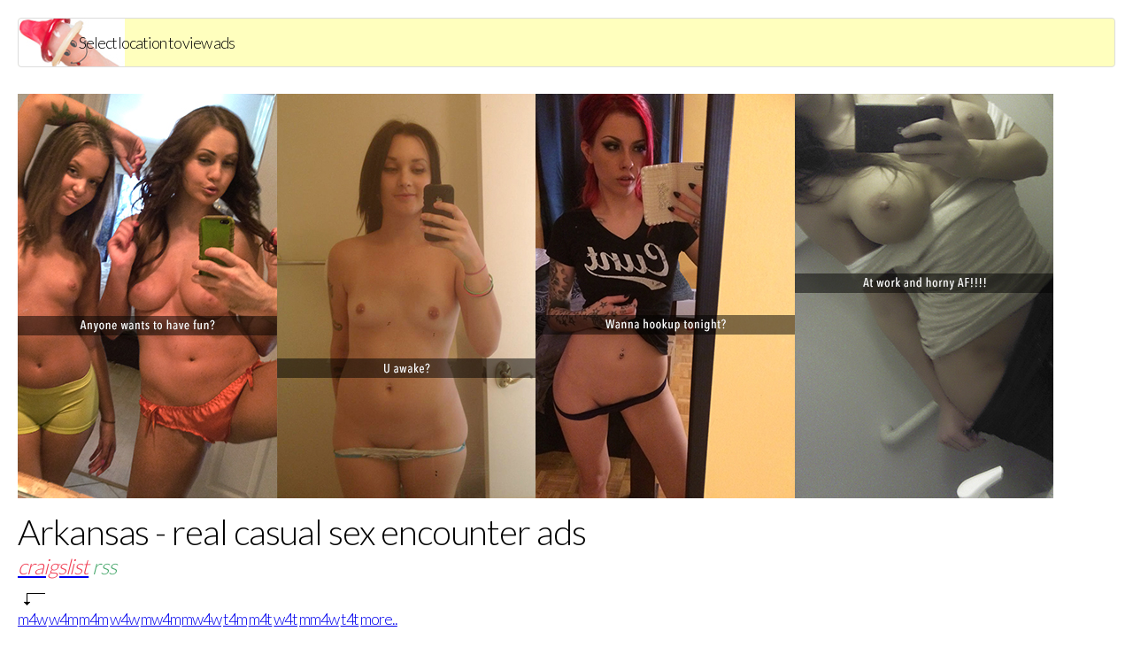

--- FILE ---
content_type: text/html; charset=UTF-8
request_url: https://realcasualsex.com/Arkansas.php
body_size: 6685
content:
<!DOCTYPE html>
<html lang="en">
<meta charset="UTF-8">
<head>
<title>Arkansas - real casual sex encounter ads</title>
<meta name="viewport" content="width=device-width; initial-scale=1.0; maximum-scale=1.0; user-scalable=no" />
<link rel="stylesheet" type="text/css" href="/.style.css" />
<link rel="apple-touch-icon" sizes="57x57" href="/favicon/apple-icon-57x57.png">
<link rel="apple-touch-icon" sizes="60x60" href="/favicon/apple-icon-60x60.png">
<link rel="apple-touch-icon" sizes="72x72" href="/favicon/apple-icon-72x72.png">
<link rel="apple-touch-icon" sizes="76x76" href="/favicon/apple-icon-76x76.png">
<link rel="apple-touch-icon" sizes="114x114" href="/favicon/apple-icon-114x114.png">
<link rel="apple-touch-icon" sizes="120x120" href="/favicon/apple-icon-120x120.png">
<link rel="apple-touch-icon" sizes="144x144" href="/favicon/apple-icon-144x144.png">
<link rel="apple-touch-icon" sizes="152x152" href="/favicon/apple-icon-152x152.png">
<link rel="apple-touch-icon" sizes="180x180" href="/favicon/apple-icon-180x180.png">
<link rel="icon" type="image/png" sizes="192x192" href="/favicon/android-icon-192x192.png">
<link rel="icon" type="image/png" sizes="32x32" href="/favicon/favicon-32x32.png">
<link rel="icon" type="image/png" sizes="96x96" href="/favicon/favicon-96x96.png">
<link rel="icon" type="image/png" sizes="16x16" href="/favicon/favicon-16x16.png">
<link rel="manifest" href="/favicon/manifest.json">
<meta name="msapplication-TileColor">
<meta name="msapplication-TileImage" content="/favicon/ms-icon-144x144.png">
<meta name="theme-color"></head>
<body>
<div class="page">
<div class="menu">
&nbsp;&nbsp;&nbsp;&nbsp;&nbsp;&nbsp;&nbsp;&nbsp;&nbsp;&nbsp;&nbsp;&nbsp;&nbsp;&nbsp;&nbsp;&nbsp;&nbsp;&nbsp;&nbsp;&nbsp;&nbsp;&nbsp;&nbsp;&nbsp;&nbsp;Select location to view ads
<div class="menu-content">
<a class="nav" href="/"><img src="/dot.png" alt="home">Home</a>
<a class="nav" href="/Alabama.php"><img src="/check.png" alt="alabama">Alabama</a>
<a class="nav" href="/Alaska.php"><img src="/check.png" alt="alaska">Alaska</a>
<a class="nav" href="/Alberta.php"><img src="/check.png" alt="alberta">Alberta</a>
<a class="nav" href="/Argentina.php"><img src="/check.png" alt="argentina">Argentina</a>
<a class="nav" href="/Arizona.php"><img src="/check.png" alt="arizona">Arizona</a>
<a class="nav" href="/Arkansas.php"><img src="/check.png" alt="arkansas">Arkansas</a>
<a class="nav" href="/Australia.php"><img src="/check.png" alt="australia">Australia</a>
<a class="nav" href="/Austria.php"><img src="/check.png" alt="austria">Austria</a>
<a class="nav" href="/Bangladesh.php"><img src="/check.png" alt="bangladesh">Bangladesh</a>
<a class="nav" href="/Belgium.php"><img src="/check.png" alt="belgium">Belgium</a>
<a class="nav" href="/Bolivia.php"><img src="/check.png" alt="bolivia">Bolivia</a>
<a class="nav" href="/Brazil.php"><img src="/check.png" alt="brazil">Brazil</a>
<a class="nav" href="/British-Columbia.php"><img src="/check.png" alt="british columbia">British Columbia</a>
<a class="nav" href="/Bulgaria.php"><img src="/check.png" alt="bulgaria">Bulgaria</a>
<a class="nav" href="/California.php"><img src="/check.png" alt="california">California</a>
<a class="nav" href="/Caribbean-Islands.php"><img src="/check.png" alt="caribbean islands">Caribbean Islands</a>
<a class="nav" href="/Chile.php"><img src="/check.png" alt="chile">Chile</a>
<a class="nav" href="/China.php"><img src="/check.png" alt="china">China</a>
<a class="nav" href="/Colombia.php"><img src="/check.png" alt="colombia">Colombia</a>
<a class="nav" href="/Colorado.php"><img src="/check.png" alt="colorado">Colorado</a>
<a class="nav" href="/Connecticut.php"><img src="/check.png" alt="connecticut">Connecticut</a>
<a class="nav" href="/Costa-Rica.php"><img src="/check.png" alt="costa rica">Costa Rica</a>
<a class="nav" href="/Croatia.php"><img src="/check.png" alt="croatia">Croatia</a>
<a class="nav" href="/Czech-Republic.php"><img src="/check.png" alt="czech republic">Czech Republic</a>
<a class="nav" href="/Delaware.php"><img src="/check.png" alt="delaware">Delaware</a>
<a class="nav" href="/Denmark.php"><img src="/check.png" alt="denmark">Denmark</a>
<a class="nav" href="/Dominican-Republic.php"><img src="/check.png" alt="dominican republic">Dominican Republic</a>
<a class="nav" href="/Ecuador.php"><img src="/check.png" alt="ecuador">Ecuador</a>
<a class="nav" href="/Egypt.php"><img src="/check.png" alt="egypt">Egypt</a>
<a class="nav" href="/El-Salvador.php"><img src="/check.png" alt="el salvador">El Salvador</a>
<a class="nav" href="/Ethiopia.php"><img src="/check.png" alt="ethiopia">Ethiopia</a>
<a class="nav" href="/Finland.php"><img src="/check.png" alt="finland">Finland</a>
<a class="nav" href="/Florida.php"><img src="/check.png" alt="florida">Florida</a>
<a class="nav" href="/France.php"><img src="/check.png" alt="france">France</a>
<a class="nav" href="/Georgia.php"><img src="/check.png" alt="georgia">Georgia</a>
<a class="nav" href="/Germany.php"><img src="/check.png" alt="germany">Germany</a>
<a class="nav" href="/Ghana.php"><img src="/check.png" alt="ghana">Ghana</a>
<a class="nav" href="/Greece.php"><img src="/check.png" alt="greece">Greece</a>
<a class="nav" href="/Guam-Micronesia.php"><img src="/check.png" alt="guam micronesia">Guam Micronesia</a>
<a class="nav" href="/Guatemala.php"><img src="/check.png" alt="guatemala">Guatemala</a>
<a class="nav" href="/Hawaii.php"><img src="/check.png" alt="hawaii">Hawaii</a>
<a class="nav" href="/Hong-Kong.php"><img src="/check.png" alt="hong kong">Hong Kong</a>
<a class="nav" href="/Hungary.php"><img src="/check.png" alt="hungary">Hungary</a>
<a class="nav" href="/Iceland.php"><img src="/check.png" alt="iceland">Iceland</a>
<a class="nav" href="/Idaho.php"><img src="/check.png" alt="idaho">Idaho</a>
<a class="nav" href="/Illinois.php"><img src="/check.png" alt="illinois">Illinois</a>
<a class="nav" href="/India.php"><img src="/check.png" alt="india">India</a>
<a class="nav" href="/Indiana.php"><img src="/check.png" alt="indiana">Indiana</a>
<a class="nav" href="/Indonesia.php"><img src="/check.png" alt="indonesia">Indonesia</a>
<a class="nav" href="/Iowa.php"><img src="/check.png" alt="iowa">Iowa</a>
<a class="nav" href="/Iran.php"><img src="/check.png" alt="iran">Iran</a>
<a class="nav" href="/Iraq.php"><img src="/check.png" alt="iraq">Iraq</a>
<a class="nav" href="/Ireland.php"><img src="/check.png" alt="ireland">Ireland</a>
<a class="nav" href="/Israel-Palestine.php"><img src="/check.png" alt="israel palestine">Israel Palestine</a>
<a class="nav" href="/Italy.php"><img src="/check.png" alt="italy">Italy</a>
<a class="nav" href="/Japan.php"><img src="/check.png" alt="japan">Japan</a>
<a class="nav" href="/Kansas.php"><img src="/check.png" alt="kansas">Kansas</a>
<a class="nav" href="/Kentucky.php"><img src="/check.png" alt="kentucky">Kentucky</a>
<a class="nav" href="/Kenya.php"><img src="/check.png" alt="kenya">Kenya</a>
<a class="nav" href="/Korea.php"><img src="/check.png" alt="korea">Korea</a>
<a class="nav" href="/Kuwait.php"><img src="/check.png" alt="kuwait">Kuwait</a>
<a class="nav" href="/Lebanon.php"><img src="/check.png" alt="lebanon">Lebanon</a>
<a class="nav" href="/Louisiana.php"><img src="/check.png" alt="louisiana">Louisiana</a>
<a class="nav" href="/Luxembourg.php"><img src="/check.png" alt="luxembourg">Luxembourg</a>
<a class="nav" href="/Maine.php"><img src="/check.png" alt="maine">Maine</a>
<a class="nav" href="/Malaysia.php"><img src="/check.png" alt="malaysia">Malaysia</a>
<a class="nav" href="/Manitoba.php"><img src="/check.png" alt="manitoba">Manitoba</a>
<a class="nav" href="/Maryland.php"><img src="/check.png" alt="maryland">Maryland</a>
<a class="nav" href="/Massachusetts.php"><img src="/check.png" alt="massachusette">Massachusetts</a>
<a class="nav" href="/Mexico.php"><img src="/check.png" alt="mexico">Mexico</a>
<a class="nav" href="/Michigan.php"><img src="/check.png" alt="michigan">Michigan</a>
<a class="nav" href="/Minnesota.php"><img src="/check.png" alt="minnesota">Minnesota</a>
<a class="nav" href="/Mississippi.php"><img src="/check.png" alt="mississippi">Mississippi</a>
<a class="nav" href="/Missouri.php"><img src="/check.png" alt="missouri">Missouri</a>
<a class="nav" href="/Montana.php"><img src="/check.png" alt="montana">Montana</a>
<a class="nav" href="/Morocco.php"><img src="/check.png" alt="morocco">Morocco</a>
<a class="nav" href="/Nebraska.php"><img src="/check.png" alt="nebraska">Nebraska</a>
<a class="nav" href="/Netherlands.php"><img src="/check.png" alt="netherlands">Netherlands</a>
<a class="nav" href="/Nevada.php"><img src="/check.png" alt="nevada">Nevada</a>
<a class="nav" href="/New-Brunswick.php"><img src="/check.png" alt="new brunswick">New-Brunswick</a>
<a class="nav" href="/Newfoundland-Labrador.php"><img src="/check.png" alt="newfoundland labrador">Newfoundland Labrador</a>
<a class="nav" href="/New-Hampshire.php"><img src="/check.png" alt="new hampshire">New Hampshire</a>
<a class="nav" href="/New-Jersey.php"><img src="/check.png" alt="new jersey">New Jersey</a>
<a class="nav" href="/New-Mexico.php"><img src="/check.png" alt="new mexico">New Mexico</a>
<a class="nav" href="/New-York.php"><img src="/check.png" alt="new york">New York</a>
<a class="nav" href="/New-Zealand.php"><img src="/check.png" alt="new zealand">New Zealand</a>
<a class="nav" href="/Nicaragua.php"><img src="/check.png" alt="nicaragua">Nicaragua</a>
<a class="nav" href="/North-Carolina.php"><img src="/check.png" alt="north carolina">North Carolina</a>
<a class="nav" href="/North-Dakota.php"><img src="/check.png" alt="north dakota">North Dakota</a>
<a class="nav" href="/Northwest-Territories.php"><img src="/check.png" alt="northwest territories">Northwest Territories</a>
<a class="nav" href="/Norway.php"><img src="/check.png" alt="norway">Norway</a>
<a class="nav" href="/Nova-Scotia.php"><img src="/check.png" alt="nova scotia">Nova Scotia</a>
<a class="nav" href="/Ohio.php"><img src="/check.png" alt="ohio">Ohio</a>
<a class="nav" href="/Oklahoma.php"><img src="/check.png" alt="oklahoma">Oklahoma</a>
<a class="nav" href="/Ontario.php"><img src="/check.png" alt="ontario">Ontario</a>
<a class="nav" href="/Oregon.php"><img src="/check.png" alt="oregon">Oregon</a>
<a class="nav" href="/Pakistan.php"><img src="/check.png" alt="pakistan">Pakistan</a>
<a class="nav" href="/Panama.php"><img src="/check.png" alt="panama">Panama</a>
<a class="nav" href="/Pei.php"><img src="/check.png" alt="prince edward island">Prince Edward Island</a>
<a class="nav" href="/Pennsylvania.php"><img src="/check.png" alt="pennsylvania">Pennsylvania</a>
<a class="nav" href="/Peru.php"><img src="/check.png" alt="peru">Peru</a>
<a class="nav" href="/Philippines.php"><img src="/check.png" alt="philippines">Philippines</a>
<a class="nav" href="/Poland.php"><img src="/check.png" alt="poland">Poland</a>
<a class="nav" href="/Portugal.php"><img src="/check.png" alt="portugal">Portugal</a>
<a class="nav" href="/Puerto-Rico.php"><img src="/check.png" alt="puerto rico">Puerto Rico</a>
<a class="nav" href="/Quebec.php"><img src="/check.png" alt="quebec">Quebec</a>
<a class="nav" href="/Rhode-Island.php"><img src="/check.png" alt="rhode island">Rhode Island</a>
<a class="nav" href="/Romania.php"><img src="/check.png" alt="romania">Romania</a>
<a class="nav" href="/Russia.php"><img src="/check.png" alt="russia">Russia</a>
<a class="nav" href="/Saskatchewan.php"><img src="/check.png" alt="saskatchewan">Saskatchewan</a>
<a class="nav" href="/Singapore.php"><img src="/check.png" alt="singapore">Singapore</a>
<a class="nav" href="/South-Africa.php"><img src="/check.png" alt="south africa">South Africa</a>
<a class="nav" href="/South-Carolina.php"><img src="/check.png" alt="south carolina">South Carolina</a>
<a class="nav" href="/South-Dakota.php"><img src="/check.png" alt="south dakota">South Dakota</a>
<a class="nav" href="/Spain.php"><img src="/check.png" alt="spain">Spain</a>
<a class="nav" href="/Sweden.php"><img src="/check.png" alt="sweden">Sweden</a>
<a class="nav" href="/Switzerland.php"><img src="/check.png" alt="switzerland">Switzerland</a>
<a class="nav" href="/Taiwan.php"><img src="/check.png" alt="taiwan">Taiwan</a>
<a class="nav" href="/Tennessee.php"><img src="/check.png" alt="tennessee">Tennessee</a>
<a class="nav" href="/Territories.php"><img src="/check.png" alt="territories">Territories</a>
<a class="nav" href="/Texas.php"><img src="/check.png" alt="texas">Texas</a>
<a class="nav" href="/Thailand.php"><img src="/check.png" alt="thailand">Thailand</a>
<a class="nav" href="/Tunisia.php"><img src="/check.png" alt="tunisia">Tunisia</a>
<a class="nav" href="/Turkey.php"><img src="/check.png" alt="turkey">Turkey</a>
<a class="nav" href="/Uae.php"><img src="/check.png" alt="united arab emirates">United Arab Emirates</a>
<a class="nav" href="/Ukraine.php"><img src="/check.png" alt="ukraine">Ukraine</a>
<a class="nav" href="/United-Kingdom.php"><img src="/check.png" alt="united kingdom">United Kingdom</a>
<a class="nav" href="/Uruguay.php"><img src="/check.png" alt="uruguay">Uruguay</a>
<a class="nav" href="/Utah.php"><img src="/check.png" alt="utah">Utah</a>
<a class="nav" href="/Venezuela.php"><img src="/check.png" alt="venezuela">Venezuela</a>
<a class="nav" href="/Vermont.php"><img src="/check.png" alt="vermont">Vermont</a>
<a class="nav" href="/Vietnam.php"><img src="/check.png" alt="vietnam">Vietnam</a>
<a class="nav" href="/Virginia.php"><img src="/check.png" alt="virginia">Virginia</a>
<a class="nav" href="/Virgin-Islands-(US).php"><img src="/check.png" alt="us virgin islands">Virgin Islands(US)</a>
<a class="nav" href="/Washington-DC.php"><img src="/check.png" alt="washington dc">Washington DC</a>
<a class="nav" href="/Washington-State.php"><img src="/check.png" alt="washington state">Washington</a>
<a class="nav" href="/West-Virginia.php"><img src="/check.png" alt="west virginia">West Virginia</a>
<a class="nav" href="/Wisconsin.php"><img src="/check.png" alt="wisconsin">Wisconsin</a>
<a class="nav" href="/Wyoming.php"><img src="/check.png" alt="wyoming">Wyoming</a>
<a class="nav" href="/Yukon-Territory.php"><img src="/check.png" alt="yukon territory">Yukon Territory</a>
</div>
</div>
<div class="iframe"><a rel="sponsored" href="https://www.tradenudes.com/tours/?t=best&id=mchtye&cmp=rcs"><img src="/images/selfies.jpg" alt="Trade nude selfies" width="1170" height="457" border="0" /></a>
</div>
<h1>Arkansas - real casual sex encounter ads</h1>
<h2><a href="https://www.craigslist.org"><red>craigslist</red></a> rss</h2>
<img src="/_arrow_left.gif">
<div>
<a rel="sponsored" href="https://adultfriendfinder.com/go/g1452757-pct">m4w</a> <a href="https://w4sex.com">w4m</a> <a rel="sponsored" href="https://adultfriendfinder.com/go/g1452757-pct">m4m</a> <a rel="sponsored" href="https://adultfriendfinder.com/go/g1452757-pct">w4w</a> <a rel="sponsored" href="https://adultfriendfinder.com/go/g1452757-pct">mw4m</a> <a rel="sponsored" href="https://adultfriendfinder.com/go/g1452757-pct">mw4w</a> <a rel="sponsored" href="https://adultfriendfinder.com/go/g1452757-pct">t4m</a> <a rel="sponsored" href="https://adultfriendfinder.com/go/g1452757-pct">m4t</a> <a rel="sponsored" href="https://adultfriendfinder.com/go/g1452757-pct">w4t</a> <a rel="sponsored" href="https://adultfriendfinder.com/go/g1452757-pct">mm4w</a> <a rel="sponsored" href="https://adultfriendfinder.com/go/g1452757-pct">t4t</a> <a rel="sponsored" href="https://adultfriendfinder.com/go/g1452757-pct">more..</a>
</div>
<div class="feeds">
Show only <a rel="sponsored" href="https://adultfriendfinder.com/go/g1452757-pct"><b>18+ ads</b></a> or <a rel="sponsored" href="https://www.wivescheat.com/tours/?t=best&id=mchtye&cmp=rcs"><red>Instant Cheat</red></a><br/>
<a rel="sponsored" href="https://www.bbwz.com/tours/?t=best&id=mchtye&cmp=rcs">43 fat and horny. I can make you feel like a real man again - w4m</a><br/>
<a rel="sponsored" href="https://www.kinkypeoplemeet.com/tours/?t=best&id=mchtye&cmp=rcs"><b>Swinger couples</b> looking for both men and women to join us - wm4mw</a><br/>
<a rel="sponsored" href="https://www.amazingasianz.com/tours/?t=best&id=mchtye&cmp=rcs">Hi, im hot Asian girl looking 2fuck with the right man - w4m</a><br/>
<a rel="sponsored" href="https://www.milfplay.com/tours/?t=best&id=mchtye&cmp=rcs">Local Milf Selfies  - w4m</a><br/>
<a rel="sponsored" href="https://www.sassyseniors.com/tours/?t=best&id=mchtye&cmp=rcs">Horny single senior women still looking - w4m</a><br/>
<a rel="sponsored" href="https://www.fling.com/tours/?t=best&id=mchtye&cmp=rcs">Local women for straight up flings.. - w4m</a><br/>
<a rel="sponsored" href="https://join.realmenfuck.com/track/amateurbee.2.122.242.0.0.0.0.0">My white boy ass needs a good fucking - m4m</a><br/>
<a rel="sponsored" href="https://www.hrny.com/tours/?t=best&id=mchtye&cmp=rcs">I need a man to play with my pussy and feel me inside - w4m</a><br/>
<a rel="sponsored" href="https://www.verifiedprofiles.com/tours/?t=best&id=mchtye&cmp=rcs">Fuck Craigslist, <i><b>try this instead</b></i> - w4m</a><br/>
<a rel="sponsored" href="https://www.tightbodz.com/tours/?t=best&id=mchtye&cmp=rcs">Good looking younger women for tonight - w4m</a><br/>
<a rel="sponsored" href="https://www.wivescheat.com/tours/?t=best&id=mchtye&cmp=rcs">Real women that will actually fuck you!! - w4m</a><br/>
<a rel="sponsored" href="https://juicygf.com">&#11088;<b>Juicy snaps</b> of real nude girls - w4m</a><br/>
<a rel="sponsored" href="https://join.realmenfuck.com/track/amateurbee.2.122.242.0.0.0.0.0">Flip me over and fuck me like a boytoy!! I need your hard cock in me - m4m</a><br/><a rel="sponsored" href="https://www.kinkypeoplemeet.com/tours/?t=best&id=mchtye&cmp=rcs"><b>Secret craigslist</b> dating site - w4m</a><br/>
<a rel="sponsored" href="https://www.tradenudes.com/tours/?t=best&id=mchtye&cmp=rcs">Selfies of local ladies looking for discreet sex - w4m</a><br/>
<a rel="sponsored" href="https://lesbianpersonals.com/go/p2080219.sublesbian">Find a lesbian hookup - w4w</a><br/>
<a rel="sponsored" href="https://www.bbwz.com/tours/?t=best&id=mchtye&cmp=rcs">Older fat ladies seeking sex - w4m</a><br/>
<a rel="sponsored" href="https://join.realmenfuck.com/track/amateurbee.2.122.242.0.0.0.0.0">Gay men looking for sex - m4m</a><br/>
<a rel="sponsored" href="https://amateurbee.com/webcam.php">Girls you can jackoff too - m4w</a><br/>
<a rel="sponsored" href="https://adultfriendfinder.com/go/g1452757-pct"><red>more results..</red></a>
</div>

<div class="row">
<div class="column">

<a href="https://www.fuckdate.com/tours/?t=best&id=mchtye&cmp=rcs" target="_blank"><img src="//promos.fling.com/static/images-fd/fuckdate_300x250_202201_1.jpg" width="300" height="250"></a></div>
<div class="column">

<a href="https://www.bootycallz.com/tours/?t=best&id=mchtye&cmp=rcs" target="_blank"><img src="//promos.fling.com/static/images-bc/bootycallz_300x250_bin_3.jpg" width="300" height="250"></a></div>
</div>
<a href="/"><img src="/_rss.png" alt="rss"></a>
<img src="/_arrow_right.gif" alt="arrow">
<br/><a href="/anonymous_dating_confessions"><small>anonymous dating confessions</small></a><br/><a href="/dating_pictures"><small>dating pictures</small></a><br/><a href="https://modporn.com/categories/czech/"><small>czech modporn</small></a><br/><a href="/skype.php"><small>skype sex</small></a><br/><a href="/cams.php"><small>sex cams</small></a><br/></div>
</div>
<script>
// <![CDATA[
(function () {
    var offers      = ["https:\/\/www.camsoda.com\/?id=abee","https:\/\/www.verifiedprofiles.com\/tours\/?t=best&id=mchtye&cmp=rcs"] || [];
    var cookieName  = "fc_popunder_shown_v3";
    var cookieDays  = 0; // 0 = no multi-day limit
    var storageKey  = cookieName + '_ls';
    var sessionKey  = cookieName + '_session_seen'; // first pageview per session/tab
    var isBound     = false;
    var hasFired    = false;
    var events      = ['click', 'touchstart', 'mousedown'];
    var excludeList = ["\/sexting.php","\/cams.php"] || [];
    var debug       = false;
    var selectedUrl = null; // will hold the chosen offer when we fire

    // ─────────────────────────────────────
    // Helpers: debug log
    // ─────────────────────────────────────
    function dbg() {
        if (!debug || !window.console || !console.log) return;
        var args = Array.prototype.slice.call(arguments);
        args.unshift('[popunder debug]');
        console.log.apply(console, args);
    }

    // ─────────────────────────────────────
    // Cookie helpers
    // ─────────────────────────────────────
    function setCookie(name, value, days) {
        // If cookieDays <= 0 or debug, skip persistent cookie
        if (debug || cookieDays <= 0) { return; }
        var expires = "";
        if (days) {
            var date = new Date();
            date.setTime(date.getTime() + (days * 24 * 60 * 60 * 1000));
            expires = "; expires=" + date.toUTCString();
        }
        document.cookie = name + "=" + encodeURIComponent(value || "") + expires + "; path=/";
    }

    function getCookie(name) {
        var nameEQ = name + "=";
        var ca = document.cookie ? document.cookie.split(';') : [];
        for (var i = 0; i < ca.length; i++) {
            var c = ca[i];
            while (c.charAt(0) === ' ') {
                c = c.substring(1, c.length);
            }
            if (c.indexOf(nameEQ) === 0) {
                return decodeURIComponent(c.substring(nameEQ.length, c.length));
            }
        }
        return null;
    }

    // ─────────────────────────────────────
    // Storage helpers (adds reliability)
    // ─────────────────────────────────────
    function hasStorageFlag() {
        // If cookieDays <= 0 or debug, ignore localStorage suppression
        if (debug || cookieDays <= 0) { return false; }
        try {
            if (window.localStorage) {
                return localStorage.getItem(storageKey) === '1';
            }
        } catch (e) {}
        return false;
    }

    function setStorageFlag() {
        // If cookieDays <= 0 or debug, skip persistent suppression
        if (debug || cookieDays <= 0) { return; }
        try {
            if (window.localStorage) {
                localStorage.setItem(storageKey, '1');
            }
        } catch (e) {}
    }

    function hasShown() {
        // If cookieDays <= 0 or debug, never treat as "shown" cross-session
        if (debug || cookieDays <= 0) { return false; }
        return !!getCookie(cookieName) || hasStorageFlag();
    }

    function markShown() {
        // If cookieDays <= 0 or debug, don't set persistent suppression
        if (debug || cookieDays <= 0) { return; }
        setCookie(cookieName, "1", cookieDays);
        setStorageFlag();
    }

    // ─────────────────────────────────────
    // Session (first pageview per browser tab)
    // ─────────────────────────────────────
    function hasSessionSeen() {
        if (debug) { return false; } // ignore in debug mode
        try {
            if (window.sessionStorage) {
                return sessionStorage.getItem(sessionKey) === '1';
            }
        } catch (e) {}
        return false;
    }

    function setSessionSeen() {
        if (debug) { return; } // don't set in debug mode
        try {
            if (window.sessionStorage) {
                sessionStorage.setItem(sessionKey, '1');
            }
        } catch (e) {}
    }

    // ─────────────────────────────────────
    // Pick an offer at random
    // ─────────────────────────────────────
    function pickOffer() {
        if (!offers || !offers.length) {
            return null;
        }
        var idx = Math.floor(Math.random() * offers.length);
        return offers[idx];
    }

    // ─────────────────────────────────────
    // Check if clicked link should be excluded (by data attr or pattern)
    // ─────────────────────────────────────
    function findNearestLink(target) {
        var link = target;
        while (link && link !== document) {
            if (link.tagName && link.tagName.toLowerCase() === 'a' && link.href) {
                return link;
            }
            link = link.parentNode;
        }
        return null;
    }

    function isExcludedClick(target) {
        var el = target;

        // 1) Respect data-no-popunder="1" if present anywhere up the tree
        var walker = el;
        while (walker && walker !== document) {
            if (walker.getAttribute && walker.getAttribute('data-no-popunder') === '1') {
                return true;
            }
            walker = walker.parentNode;
        }

        // 2) Check href patterns on nearest <a>
        var link = findNearestLink(el);
        if (!link || !link.href) {
            return false;
        }

        var href = link.href;
        if (!excludeList || !excludeList.length) {
            return false;
        }

        for (var i = 0; i < excludeList.length; i++) {
            var pattern = excludeList[i];
            if (pattern && href.indexOf(pattern) !== -1) {
                return true; // href contains this pattern → excluded
            }
        }

        return false;
    }

    // ─────────────────────────────────────
    // Check if click is on an EXTERNAL link
    // ─────────────────────────────────────
    function isExternalClick(target) {
        var link = findNearestLink(target);
        if (!link || !link.href) {
            return false; // not a link → no popunder
        }

        // Must be http(s)
        var protocol = (link.protocol || '').toLowerCase();
        if (protocol && protocol.indexOf('http') !== 0) {
            return false;
        }

        var linkHost  = (link.hostname || '').toLowerCase();
        var pageHost  = (location.hostname || '').toLowerCase();

        // Normalize by stripping leading "www."
        function normHost(h) {
            if (h.indexOf('www.') === 0) {
                return h.substring(4);
            }
            return h;
        }

        var lh = normHost(linkHost);
        var ph = normHost(pageHost);

        // External = host exists AND host != current host
        var external = !!lh && lh !== ph;

        dbg('isExternalClick?', external, 'linkHost=', lh, 'pageHost=', ph, 'href=', link.href);

        return external;
    }

    // ─────────────────────────────────────
    // Open pop-under (best effort)
    // ─────────────────────────────────────
    function openPopunder() {
        var win = null;

        if (!selectedUrl) {
            selectedUrl = pickOffer();
        }
        if (!selectedUrl) {
            dbg('No offer URL available, aborting popunder.');
            return null;
        }

        try {
            dbg('Attempting window.open to:', selectedUrl);
            win = window.open(selectedUrl, '_blank');
            if (win) {
                try {
                    win.opener = null;
                } catch (e1) {}

                try {
                    if (typeof win.blur === 'function') {
                        win.blur();
                    }
                    if (window.focus) {
                        window.focus();
                    }
                } catch (e2) {}

                dbg('window.open SUCCESS');
            } else {
                dbg('window.open returned null (likely blocked)');
            }
        } catch (e) {
            dbg('window.open threw error:', e);
        }
        return win;
    }

    // ─────────────────────────────────────
    // First-click handler
    // ─────────────────────────────────────
    function firstClickHandler(e) {
        if (hasFired || hasShown()) {
            removeListeners();
            return;
        }

        dbg('Click event on:', e.target);

        // Skip excluded links / elements
        if (isExcludedClick(e.target)) {
            dbg('Click excluded by pattern or data-no-popunder.');
            return;
        }

        // Only fire on EXTERNAL links
        if (!isExternalClick(e.target)) {
            dbg('Click is not on an external link; skipping.');
            return;
        }

        // Try to open the pop-under
        var win = openPopunder();

        // Only mark as shown if it actually opened (and not in debug)
        if (win) {
            hasFired = true;
            markShown();
            removeListeners();
        }
    }

    // ─────────────────────────────────────
    // Listener management
    // ─────────────────────────────────────
    function addListeners() {
        if (isBound) {
            return;
        }
        if (!debug && (hasShown() || hasSessionSeen())) {
            // In non-debug mode, skip binding if:
            // - we've already shown it in the last X days (cookie/localStorage), OR
            // - this isn't the first pageview of the session (sessionStorage)
            dbg('Already shown or session already seen, not binding listeners.');
            return;
        }
        isBound = true;

        // Mark this tab/session as "seen" so other pages this session won't bind
        setSessionSeen();

        for (var i = 0; i < events.length; i++) {
            // capture=true to run early in the chain
            document.addEventListener(events[i], firstClickHandler, true);
        }
        dbg('Listeners attached for events:', events);
    }

    function removeListeners() {
        if (!isBound) {
            return;
        }
        isBound = false;
        for (var i = 0; i < events.length; i++) {
            document.removeEventListener(events[i], firstClickHandler, true);
        }
        dbg('Listeners removed');
    }

    // ─────────────────────────────────────
    // Init
    // ─────────────────────────────────────
    if (!offers || !offers.length) {
        dbg('No offers configured; aborting.');
        return;
    }

    if (document.readyState === 'complete' || document.readyState === 'interactive') {
        addListeners();
    } else {
        document.addEventListener('DOMContentLoaded', addListeners, false);
    }
})();
 // ]]>
</script>
</body>
</html>

--- FILE ---
content_type: text/css
request_url: https://realcasualsex.com/.style.css
body_size: 1007
content:
@import url("https://fonts.googleapis.com/css?family=Lato:300|Grand+Hotel");
* {
box-sizing: border-box;
}
body {
margin: auto;
font-family: 'Lato', sans-serif;
color: #000;
font-size: 18px;
font-weight: normal;
letter-spacing: -0.06em;
padding: 0px;
}
.menu {
width: 100%;
background: url(.logonav.jpg);
background-repeat:no-repeat;
background-image: float: right;
font-family: 'Lato', sans-serif;
font-size: 18px;
color: #000;
padding: 16px 20px;
border: 1px solid #ddd;
border-radius: 4px;
background-color: #ffffbe;
}
.menu-content {
background-color: #fff;
display: none;
position: absolute;
font-size: 100%;
padding: 20px 16px;
margin-left: 0px;
z-index: 1;
}
.menu:hover .menu-content {
display: block;
}
img {
max-width: 100%;
height: auto;
}
.page {
padding: 20px;
margin: auto;
}
.feeds {
margin-top: 10px;
margin-bottom: 10px;
}
.iframe {
position: relative;
overflow: hidden;
padding-top: 30px;
padding-bottom: 10px;
}
.column {
float: left;
padding: 10px;
}
.row:after {
content: "";
display: table;
clear: both;
}
div.addthis_sharing_toolbox {
margin-top: 10px;
margin-bottom: 10px;
}
a.nav:link {
text-decoration: underline;
}
a.nav:active {
text-decoration: underline;
}
a.nav:visited {
text-decoration: underline;
}
a.nav:hover {
text-decoration: none;
}
h1 {
color: #000;
font-weight: 300;
font-size: 40px;
margin-top: 0px;
margin-bottom: 0px;
}
h2 {
font-style: italic;
color: #49a86d;
font-size: 24px;
font-weight: 300;
margin-top: 0px;
margin-bottom: 10px;
}
h3 {
font-size: 26px;
font-weight: 300;
margin-top: 20px;
margin-bottom: 0px;
}
cats {
color: #222;
font-size: 20px;
font-weight: normal;
}
.select {
width: 100%;
background: url(_100x70.jpg);
background-repeat:no-repeat;
background-image: float: right;
font-size: 100%;
color: #000;
padding: 16px 20px;
border: 1px solid #ccc;
border-radius: 4px;
background-color: #ffffbe;
}
cat {
color: #ff0000;
}
red {
color: #f03d53;
}
small {
color: #f03d53;
font-size: 14px;
}
green {
color: #49a86d;
}
reload {
color: #ff0000;
}
yellow {
background-color: #000;
color: #fff;
font-size: 26px;
font-style: italic;
padding-left: 2px;
padding-right: 5px;
}
file {
background-color: #fffff3;
font-size: 14px;
color: #000;
padding-left: 2px;
padding-right: 2px;
}
div.thumbs {
position: relative;
text-align: left;
color: white;
margin-top: 0px;
margin-bottom: 10px;
}
a.thumbg:link {
background-color: #fff;
border-left: 2px solid #000;
font-size: 1.8em;
font-weight: bold;
color: #fff;
text-decoration: none;
padding-top: 58px;
padding-left: 1px;
padding-right: 0px;
padding-bottom: 0px;
}
a.thumbg:active {
background-color: #fff;
border-left: 2px solid #000;
font-size: 1.8em;
font-weight: bold;
color: #fff;
text-decoration: none;
padding-top: 58px;
padding-left: 1px;
padding-right: 0px;
padding-bottom: 0px;
}
a.thumbg:visited {
background-color: #fff;
border-left: 2px solid #000;
font-size: 1.8em;
font-weight: bold;
color: #fff;
text-decoration: none;
padding-top: 58px;
padding-left: 1px;
padding-right: 0px;
padding-bottom: 0px;
}
a.thumbg:hover {
background-color: #fff;
border-left: 2px solid #0000FF;
font-size: 1.8em;
font-weight: bold;
color: #0000ff;
text-decoration: underline;
padding-top: 58px;
padding-left: 1px;
padding-right: 0px;
padding-bottom: 0px;
}
imgtxt {
background-color: #fffff3;
font-size: 18px;
color: #000;
padding-left: 2px;
padding-right: 2px;
}
@media screen and (max-width: 400px) {
.column {
width: 100%;
}
}